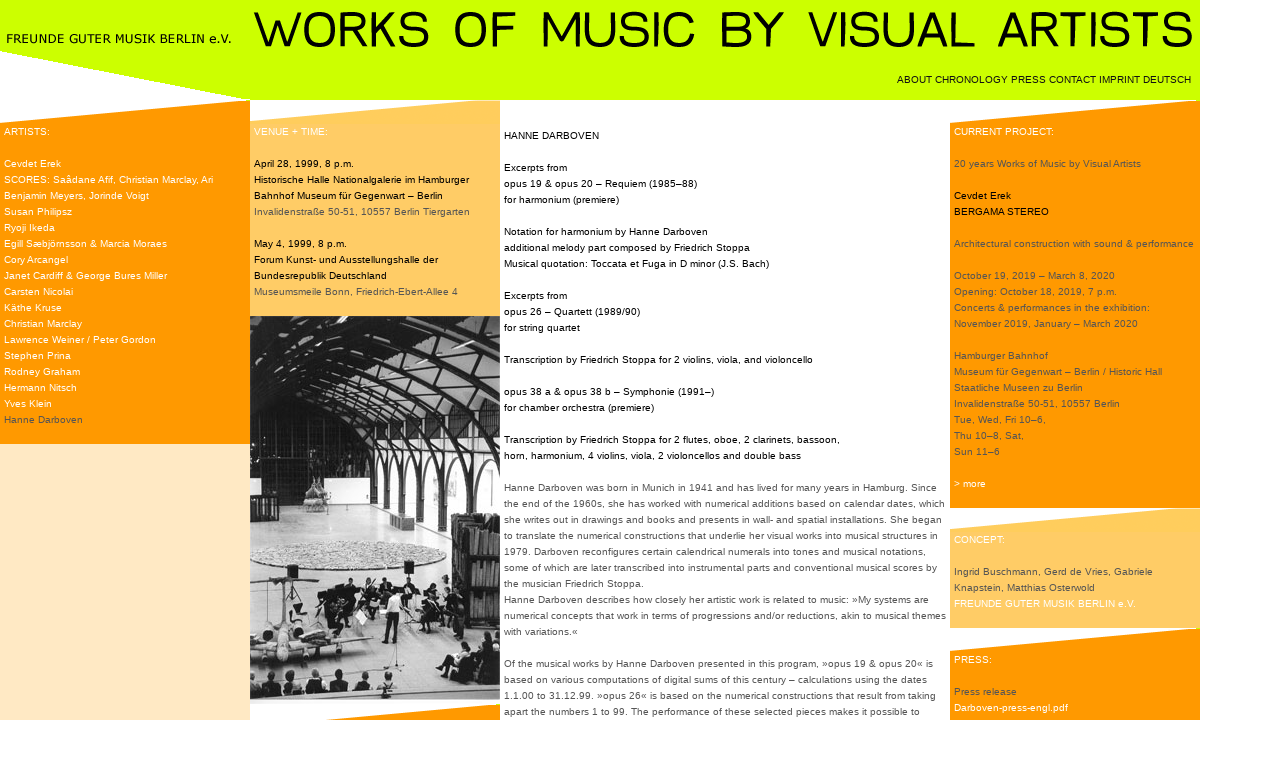

--- FILE ---
content_type: text/html
request_url: http://www.musikwerke-bildender-kuenstler.de/en/k10.html
body_size: 4136
content:
<!DOCTYPE html PUBLIC "-//W3C//DTD XHTML 1.0 Transitional//EN"
        "http://www.w3.org/TR/xhtml1/DTD/xhtml1-transitional.dtd">

<html xmlns="http://www.w3.org/1999/xhtml">

	<head>
		<meta http-equiv="content-type" content="text/html;charset=utf-8" />
		<meta name="generator" content="BBEdit 9.1" />
		<title>
			WORKS OF MUSIC BY VISUAL ARTISTS | A series of events presented by Freunde Guter Musik Berlin e.V.
		</title>
		<link rel="Shortcut Icon" href="../favicon.ico" type="image/x-icon" />
<link rel="Shortcut Icon" href="../favicon.ico" type="image/x-icon" />
		<link href="../css/basic.css" rel="stylesheet" type="text/css" media="all" />
		
	</head>

	<body background="../images/bg.gif" bgcolor="white">
		<div id="head">
			<table width="1200" border="0" cellspacing="0" cellpadding="0" height="100">
				<tr height="60">
					<td rowspan="2" width="250"><a href="http://www.freunde-guter-musik-berlin.de/" target="_blank"><img src="../images/logo_freunde.gif" alt="" height="100" width="250" border="0" /></a></td><td colspan="2" height="50"><a href="../index_en.html"><img src="../images/mbk_logo_en.gif" alt="" height="50" width="950" border="0" /></a></td>
				</tr>
				<tr>
					<td width="590">
					</td>
					<td align="right"><a class="navi" href="about.html">
							ABOUT
						</a><a class="navi" href="chrono.html">
							CHRONOLOGY
						</a><a class="navi" href="presse.html">
							PRESS 
						</a><a class="navi" href="kontakt.html">
							CONTACT 
						</a><a class="navi" href="impressum.html">
							IMPRINT 
						</a><a class="navi" href="../index.html">
							DEUTSCH&nbsp; &nbsp; 
						</a></td>
				</tr>
			</table>
		</div>
		<div id="container">
			<div id="eins">
				<div class="keil">
					<img src="../images/keil_dkl.gif" alt="" width="250" height="24" border="0" /></div>
				<div id="kuenstler">
					<span class="weiss">
						ARTISTS: 
					</span><br />
					<br />
					<a href="../index_en.html">Cevdet Erek</a>
					<br />
					<a href="scores_main.html">SCORES: Sa&acirc;dane Afif, Christian Marclay, Ari Benjamin Meyers, Jorinde Voigt</a><br />
					<a href="k14.html">Susan Philipsz</a><br />
					<a href="k13.html">
						Ryoji Ikeda
					</a><br />
					<a href="k12.html">
					Egill S&aelig;bj&ouml;rnsson &amp; Marcia Moraes
					</a><br />
					<a href="k11.html">
						Cory Arcangel 
					</a><br />
					<a href="k01.html">
						Janet Cardiff &amp; George Bures Miller 
					</a><br />
					<a href="k02.html">
					Carsten Nicolai 
					<br />
					</a><a href="k03.html">Käthe Kruse 
					<br />
					</a><a href="k04.html">Christian Marclay<br />
					</a><a href="k05.html">Lawrence Weiner / Peter Gordon</a><br />
					<a href="k06.html">
					Stephen Prina 
					<br />
					</a><a href="k07.html">
						Rodney Graham 
					</a><br />
					<a href="k08.html">
					Hermann Nitsch 
					</a><br />
					<a href="k09.html">
					Yves Klein 
					</a><br />
					Hanne Darboven 
					<br />
					<br />
				</div>
			</div>
			<div id="zwei">
				<div class="keil">
					<img src="../images/keil_hell.gif" alt="" width="250" height="24" border="0" /></div>
				<div id="konzeption">
					<span class="weiss">
						VENUE + TIME: 
					</span><br />
					<br />
					<span class="schwarz">April 28, 1999, 8 p.m.<br />
						Historische Halle Nationalgalerie im Hamburger Bahnhof Museum für Gegenwart – Berlin</span><br />
					
					
					Invalidenstraße 50-51,  10557 Berlin Tiergarten
					<br />
					<br />
					<span class="schwarz">May 4, 1999, 8 p.m.<br />
							Forum Kunst- und Ausstellungshalle der Bundesrepublik Deutschland</span><br />
					
					Museumsmeile Bonn, Friedrich-Ebert-Allee 4<br />
					<br />
				</div>
				
				<div id="dokufotos"><img src="../images/Darboven_1_250.jpg" alt="" height="388" width="250" border="0" />
					</div>
				<div class="keil">
					<img src="../images/keil_dkl.gif" alt="" width="250" height="24" border="0" /></div>
				<div id="beteiligte">
					<span class="weiss">
						PARTICIPANTS: 
					</span><br />
					<br />
					Orchester GENERATION BERLIN<br />
					Annika Thiel, Concertmaster<br />
					Directed by Christian von Borries
					<p>Albert Breier – harmonium</p>
					<p>Quartet:<br />
						Annika Thiel – first violin<br />
						Hyun-Jung Kim – second violin<br />
						Isabell Müller – viola<br />
						Adelheid Schloemann – cello<br />
						<br />
						<span class="weiss">PHOTO CREDITS: </span><br />
						<br />
							Photo: Johannes Zappe<br />
						<br />
					</p>
				</div>
			</div>
			<div id="drei">
				<div id="artistcontent">
					<span class="schwarz">HANNE DARBOVEN<br />
						<br />
						Excerpts from<br />
						opus 19 &amp; opus 20 – Requiem (1985–88)<br />
						for harmonium (premiere)<br />
						<br />
					</span><span class="schwarz">Notation for harmonium by Hanne Darboven <br />
						additional melody part composed by Friedrich Stoppa<br />
						Musical quotation: Toccata et Fuga in D minor (J.S. Bach)<br />
					</span><span class="schwarz"><br />
						Excerpts from<br />
						opus 26 – Quartett (1989/90)<br />
						for string quartet<br />
						<br />
					</span><span class="schwarz">Transcription by Friedrich Stoppa for 2 violins, viola, and violoncello<br />
					</span><span class="schwarz"><br />
						opus 38 a &amp; opus 38 b – Symphonie (1991–)<br />
						for chamber orchestra (premiere)<br />
						<br />
					</span><span class="schwarz">Transcription by Friedrich Stoppa for 2 flutes, oboe, 2 clarinets, bassoon, <br />
						horn, harmonium, 4 violins, viola, 2 violoncellos and double bass<br />
						<br />
					</span>Hanne Darboven was born in Munich in 1941 and has lived for many years in Hamburg. Since the end of the 1960s, she has worked with numerical additions based on calendar dates, which she writes out in drawings and books and presents in wall- and spatial installations. She began to translate the numerical constructions that underlie her visual works into musical structures in 1979. Darboven reconfigures certain calendrical numerals into tones and musical notations, some of which are later transcribed into instrumental parts and conventional musical scores by the musician Friedrich Stoppa. <br />
					Hanne Darboven describes how closely her artistic work is related to music: »My systems are numerical concepts that work in terms of progressions and/or reductions, akin to musical themes with variations.«<br />
					<br />
					Of the musical works by Hanne Darboven presented in this program, »opus 19 &amp; opus 20« is based on various computations of digital sums of this century – calculations using the dates 1.1.00 to 31.12.99. »opus 26« is based on the numerical constructions that result from taking apart the numbers 1 to 99. The performance of these selected pieces makes it possible to acoustically experience the various numerical systems written out by the artist in her visual artistic works. Presented here in excerpts, the works »opus 19 &amp; opus 20« refer directly to her »Requiem« (1971–1985), which consists of some 45,000 pages in 61 x 2 books and contains quotes from both literature and from Johann Sebastian Bach's »Toccata et Fuga in D minor«. The inclusion of pieces composed over the years for harmonium or organ, for string quartet and for chamber orchestra offers insight into the full spectrum of Hanne Darboven's musical oeuvre.<br />
					<br />
				</div>
			</div>
			<div id="vier">
				<div class="keil">
					<img src="../images/keil_dkl.gif" alt="" width="250" height="24" border="0" /></div>
				<div id="aktuell_folge">
					<span class="weiss">
						CURRENT PROJECT: 
					</span><br />
					<br />
					20 years
					Works of Music by Visual Artists
					<br /><br /><span class="schwarz">Cevdet Erek<br />
					BERGAMA STEREO</span><br />
					<br />
					Architectural construction with sound & performance 
					
					<br /><br />October 19, 2019 – March 8, 2020<br />
					Opening: October 18, 2019, 7 p.m.<br />
					Concerts & performances in the exhibition: 
					November 2019, January – March 2020  


					<br /><br />Hamburger Bahnhof<br />
					Museum für Gegenwart – Berlin / Historic Hall<br />
					Staatliche Museen zu Berlin<br />
					Invalidenstraße 50-51, 10557 Berlin<br />
					Tue, Wed, Fri 10–6, <br />Thu 10–8, Sat, <br />Sun 11–6<br /><br />
					<a href="../index_en.html">
						&gt; more 
					</a><br />
					<br />
				</div>

				<div class="keil">
					<img src="../images/keil_hell.gif" alt="" width="250" height="24" border="0" /></div>
				<div id="aktuell">
					<span class="weiss">CONCEPT: </span><br />
					<br />
					Ingrid Buschmann, Gerd de Vries, Gabriele Knapstein, Matthias Osterwold<br />
					<a href="http://www.freunde-guter-musik-berlin.de/" target="_blank">FREUNDE GUTER MUSIK BERLIN e.V.</a><br />
					<br />
				</div>
				<div class="keil">
					<img src="../images/keil_dkl.gif" alt="" width="250" height="24" border="0" /></div>
				<div id="presse">
					<span class="weiss">
						PRESS: 
					</span><br />
					<br />
					Press release<br />
					<a href="../pdf/Darboven-press-engl.pdf" target="_blank">
						Darboven-press-engl.pdf 
					</a><br />
					<br />
					<!-- 
Press resonance <br />
					<a href="../pdf/Kunstforum-Bd.145-5.-6.1999.pdf" target="_blank">Kunstforum-Bd.145-5.-6.1999.pdf</a><br />
					<a href="../pdf/Tagesspiegel-30.4.1999.pdf" target="_blank">Tagesspiegel-30.4.1999.pdf</a><br />
					<a href="../pdf/Welt-2641999.pdf" target="_blank">Welt-26.4.1999.pdf</a><br />
					<br />
 -->
				</div>
				<div class="keil">
					<img src="../images/keil_hell.gif" alt="" width="250" height="24" border="0" /></div>
				<div id="links">
					<span class="weiss">LINK: </span><br />
					<br />
					<a href="http://www.hanne-darboven-stiftung.org" target="_blank">www.hanne-darboven-stiftung.org<br />
					</a><br />
				</div>
				<div class="keil">
					<img src="../images/keil_dkl.gif" alt="" width="250" height="24" border="0" /></div>
				<div id="foerderer">
					<span class="weiss">PRESENTED BY: <br />
					</span><br />
					The concert in Berlin was made possible by Verein der Freunde der Nationalgalerie. <br />
					It was part of the program for the exhibition<br />
					»Das XX. Jahrhundert – Ein Jahrhundert Kunst in Deutschland«.<br />
					<br />
				</div>
			</div>
		</div>
		<p>
		</p>
	<script type="text/javascript">
var gaJsHost = (("https:" == document.location.protocol) ? "https://ssl." : "http://www.");
document.write(unescape("%3Cscript src='" + gaJsHost + "google-analytics.com/ga.js' type='text/javascript'%3E%3C/script%3E"));
</script>
<script type="text/javascript">
try {
var pageTracker = _gat._getTracker("UA-3366512-14");
pageTracker._trackPageview();
} catch(err) {}</script>	</body>

</html>


--- FILE ---
content_type: text/css
request_url: http://www.musikwerke-bildender-kuenstler.de/css/basic.css
body_size: 4837
content:
h1,h2,h3,h4,p,ul,ol,li,div,td,th,address,blockquote,nobr,b,i,span,a,input 	{	font-size:10px; font-family:Geneva,Verdana,Sans-Serif;	font-weight:normal;	color:#555;	line-height:16px;	}body { color: black;}p {}td {}a:focus { outline:none; }a:link { color: white; text-decoration:none; }a:visited { color: white; text-decoration:none;}a:hover { color: #ffe9c4; }a:active { color: #ffe9c4; }a.navi:link { color: #111; text-decoration:none; }a.navi:visited { color: #111; text-decoration:none; }a.navi:hover { color: #930; }a.navi:active { color: #930; }a.text:link { color: #111; text-decoration:underline; }a.text:visited { color: #111; text-decoration:underline; }a.text:hover { color: #f90; }a.text:active { color: #f90; }a.weiss:link { color: #111; text-decoration:none; }a.weiss:visited { color: #111; text-decoration:none; }a.weiss:hover { color: #f90; }a.weiss:active { color: #f90; }#head { background-color: #cf0; height: 100px; width: 1200px; left: 0; top: 0; position: absolute; z-index: 1; display: block; }#container { background-color: #ffe9c4; height: auto; width: 1200px; left: 0; top: 100px; z-index: 1; position: absolute; overflow: visible; display: block; }#eins { height: auto; width: 250px; left: 0px; top: 0; z-index: 2; position: absolute; display: block; }#zwei { height: auto; width: 250px; left: 250px; top: 0; z-index: 2; position: absolute; display: block; }#drei {  height: auto; width: 450px; left: 500px; top: 0; z-index: 2; position: absolute; display: block; }#vier { height: auto; width: 250px; left: 950px; top: 0; z-index: 2; position: absolute; display: block; }#kuenstler { background-color: #f90; height: auto; width: 242px; left: 0px; top: inherit; position: relative; padding-left: 4px; padding-right: 4px; z-index: 3; display: block; }#konzeption { background-color: #fc6; height: auto; width: 242px; left: 0px; top: inherit; position: relative; padding-left: 4px; padding-right: 4px; z-index: 3; display: block; }#programm { background-color: #f90; height: auto; width: 242px; left: 0px; top: inherit; position: relative; padding-left: 4px; padding-right: 4px; z-index: 3; display: block; }#beteiligte { background-color: #f90; height: auto; width: 242px; left: 0px; top: inherit; position: relative; padding-left: 4px; padding-right: 4px; z-index: 3; display: block; }#beteiligte2 { background-color: #fc6; height: auto; width: 242px; left: 0px; top: inherit; position: relative; padding-left: 4px; padding-right: 4px; z-index: 3; display: block; }#pressespiegel { background-color: #f90; height: auto; width: 242px; left: 0px; top: inherit; position: relative; padding-left: 4px; padding-right: 4px; z-index: 3; display: block; }#titelbild { height: inherit; width: 450px; left: 0px; top: inherit; position: relative; z-index: 3; display: block; }#maincontent { background-color: #fff; height: inherit; width: 442px; left: 0px; top: inherit; position: relative; padding-top: 4px; padding-left: 4px; padding-right: 4px; z-index: 3; display: block; }#artistcontent { background-color: #fff; height: inherit; width: 442px; left: 0px; top: inherit; position: relative; padding-top: 28px; padding-left: 4px; padding-right: 4px; z-index: 3; display: block; }#aktuell { background-color: #fc6; height: auto; width: 242px; left: 0; top: inherit; position: relative; padding-left: 4px; padding-right: 4px; z-index: 3; display: block; }#aktuell_folge { background-color: #f90; height: auto; width: 242px; left: 0; top: inherit; position: relative; padding-left: 4px; padding-right: 4px; z-index: 3; display: block; }#presse { background-color: #f90; height: auto; width: 242px; left: 0; top: inherit; position: relative; padding-left: 4px; padding-right: 4px; z-index: 3; display: block; }#links { background-color: #fc6; height: auto; width: 242px; left: 0; top: inherit; position: relative; padding-left: 4px; padding-right: 4px; z-index: 3; display: block; }#foerderer { background-color: #f90; height: auto; width: 242px; left: 0; top: inherit; position: relative; padding-left: 4px; padding-right: 4px; z-index: 3; display: block; }#keil { height: auto; width: 250px; left: 0; top: inherit; position: relative; z-index: 3; display: block; }#dokufotos { background-color: #f90; height: auto; width: 250px; left: 0; top: inherit; position: relative; z-index: 3; display: block; }#lightgallery { height: auto; width: 250px; left: 0; top: inherit; position: relative; z-index: 3; display: block; margin-left: -4px; }#lightgallery2 { height: auto; width: 250px; left: 0; top: inherit; position: relative; z-index: 3; display: block; }#lightgallery img { width: 250px;}#lightgallery .hidden { display: none;}.weiss  { color:white;  }.fett  { font-size:11px; font-weight:bold; }.schwarz  { color:black;  }.artist { text-transform: uppercase;}